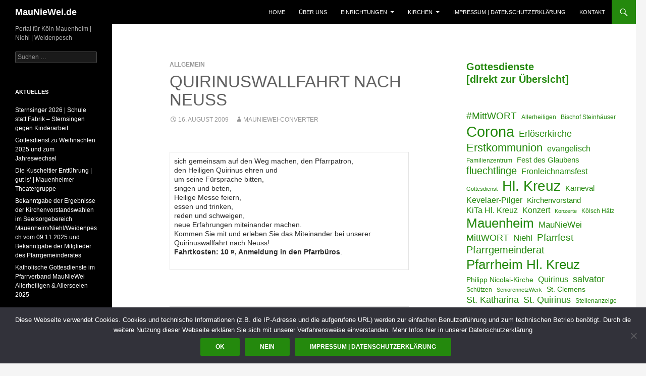

--- FILE ---
content_type: text/html; charset=UTF-8
request_url: https://mauniewei.de/Quirinuswallfahrt_nach_Neuss/
body_size: 14573
content:
<!DOCTYPE html>
<!--[if IE 7]>
<html class="ie ie7" lang="de">
<![endif]-->
<!--[if IE 8]>
<html class="ie ie8" lang="de">
<![endif]-->
<!--[if !(IE 7) & !(IE 8)]><!-->
<html lang="de">
<!--<![endif]-->
<head>
	<meta charset="UTF-8">
	<meta name="viewport" content="width=device-width">
	<title>Quirinuswallfahrt nach Neuss | MauNieWei.de</title>
	<link rel="profile" href="http://gmpg.org/xfn/11">
	<link rel="pingback" href="https://mauniewei.de/xmlrpc.php">
	<!--[if lt IE 9]>
	<script src="https://mauniewei.de/wp-content/themes/MauNieWei2014/js/html5.js"></script>
	<![endif]-->
	<meta name='robots' content='max-image-preview:large' />
<link rel='dns-prefetch' href='//www.google.com' />
<link rel='dns-prefetch' href='//ajax.googleapis.com' />
<link rel="alternate" type="application/rss+xml" title="MauNieWei.de &raquo; Feed" href="https://mauniewei.de/feed/" />
<link rel="alternate" type="application/rss+xml" title="MauNieWei.de &raquo; Kommentar-Feed" href="https://mauniewei.de/comments/feed/" />
<link rel="alternate" title="oEmbed (JSON)" type="application/json+oembed" href="https://mauniewei.de/wp-json/oembed/1.0/embed?url=https%3A%2F%2Fmauniewei.de%2FQuirinuswallfahrt_nach_Neuss%2F" />
<link rel="alternate" title="oEmbed (XML)" type="text/xml+oembed" href="https://mauniewei.de/wp-json/oembed/1.0/embed?url=https%3A%2F%2Fmauniewei.de%2FQuirinuswallfahrt_nach_Neuss%2F&#038;format=xml" />
<style id='wp-img-auto-sizes-contain-inline-css' type='text/css'>
img:is([sizes=auto i],[sizes^="auto," i]){contain-intrinsic-size:3000px 1500px}
/*# sourceURL=wp-img-auto-sizes-contain-inline-css */
</style>
<style id='wp-emoji-styles-inline-css' type='text/css'>

	img.wp-smiley, img.emoji {
		display: inline !important;
		border: none !important;
		box-shadow: none !important;
		height: 1em !important;
		width: 1em !important;
		margin: 0 0.07em !important;
		vertical-align: -0.1em !important;
		background: none !important;
		padding: 0 !important;
	}
/*# sourceURL=wp-emoji-styles-inline-css */
</style>
<style id='wp-block-library-inline-css' type='text/css'>
:root{--wp-block-synced-color:#7a00df;--wp-block-synced-color--rgb:122,0,223;--wp-bound-block-color:var(--wp-block-synced-color);--wp-editor-canvas-background:#ddd;--wp-admin-theme-color:#007cba;--wp-admin-theme-color--rgb:0,124,186;--wp-admin-theme-color-darker-10:#006ba1;--wp-admin-theme-color-darker-10--rgb:0,107,160.5;--wp-admin-theme-color-darker-20:#005a87;--wp-admin-theme-color-darker-20--rgb:0,90,135;--wp-admin-border-width-focus:2px}@media (min-resolution:192dpi){:root{--wp-admin-border-width-focus:1.5px}}.wp-element-button{cursor:pointer}:root .has-very-light-gray-background-color{background-color:#eee}:root .has-very-dark-gray-background-color{background-color:#313131}:root .has-very-light-gray-color{color:#eee}:root .has-very-dark-gray-color{color:#313131}:root .has-vivid-green-cyan-to-vivid-cyan-blue-gradient-background{background:linear-gradient(135deg,#00d084,#0693e3)}:root .has-purple-crush-gradient-background{background:linear-gradient(135deg,#34e2e4,#4721fb 50%,#ab1dfe)}:root .has-hazy-dawn-gradient-background{background:linear-gradient(135deg,#faaca8,#dad0ec)}:root .has-subdued-olive-gradient-background{background:linear-gradient(135deg,#fafae1,#67a671)}:root .has-atomic-cream-gradient-background{background:linear-gradient(135deg,#fdd79a,#004a59)}:root .has-nightshade-gradient-background{background:linear-gradient(135deg,#330968,#31cdcf)}:root .has-midnight-gradient-background{background:linear-gradient(135deg,#020381,#2874fc)}:root{--wp--preset--font-size--normal:16px;--wp--preset--font-size--huge:42px}.has-regular-font-size{font-size:1em}.has-larger-font-size{font-size:2.625em}.has-normal-font-size{font-size:var(--wp--preset--font-size--normal)}.has-huge-font-size{font-size:var(--wp--preset--font-size--huge)}.has-text-align-center{text-align:center}.has-text-align-left{text-align:left}.has-text-align-right{text-align:right}.has-fit-text{white-space:nowrap!important}#end-resizable-editor-section{display:none}.aligncenter{clear:both}.items-justified-left{justify-content:flex-start}.items-justified-center{justify-content:center}.items-justified-right{justify-content:flex-end}.items-justified-space-between{justify-content:space-between}.screen-reader-text{border:0;clip-path:inset(50%);height:1px;margin:-1px;overflow:hidden;padding:0;position:absolute;width:1px;word-wrap:normal!important}.screen-reader-text:focus{background-color:#ddd;clip-path:none;color:#444;display:block;font-size:1em;height:auto;left:5px;line-height:normal;padding:15px 23px 14px;text-decoration:none;top:5px;width:auto;z-index:100000}html :where(.has-border-color){border-style:solid}html :where([style*=border-top-color]){border-top-style:solid}html :where([style*=border-right-color]){border-right-style:solid}html :where([style*=border-bottom-color]){border-bottom-style:solid}html :where([style*=border-left-color]){border-left-style:solid}html :where([style*=border-width]){border-style:solid}html :where([style*=border-top-width]){border-top-style:solid}html :where([style*=border-right-width]){border-right-style:solid}html :where([style*=border-bottom-width]){border-bottom-style:solid}html :where([style*=border-left-width]){border-left-style:solid}html :where(img[class*=wp-image-]){height:auto;max-width:100%}:where(figure){margin:0 0 1em}html :where(.is-position-sticky){--wp-admin--admin-bar--position-offset:var(--wp-admin--admin-bar--height,0px)}@media screen and (max-width:600px){html :where(.is-position-sticky){--wp-admin--admin-bar--position-offset:0px}}

/*# sourceURL=wp-block-library-inline-css */
</style><style id='wp-block-rss-inline-css' type='text/css'>
ul.wp-block-rss.alignleft{margin-right:2em}ul.wp-block-rss.alignright{margin-left:2em}ul.wp-block-rss.is-grid{display:flex;flex-wrap:wrap;padding:0}ul.wp-block-rss.is-grid li{margin:0 1em 1em 0;width:100%}@media (min-width:600px){ul.wp-block-rss.columns-2 li{width:calc(50% - 1em)}ul.wp-block-rss.columns-3 li{width:calc(33.33333% - 1em)}ul.wp-block-rss.columns-4 li{width:calc(25% - 1em)}ul.wp-block-rss.columns-5 li{width:calc(20% - 1em)}ul.wp-block-rss.columns-6 li{width:calc(16.66667% - 1em)}}.wp-block-rss__item-author,.wp-block-rss__item-publish-date{display:block;font-size:.8125em}.wp-block-rss{box-sizing:border-box;list-style:none;padding:0}
/*# sourceURL=https://mauniewei.de/wp-includes/blocks/rss/style.min.css */
</style>
<style id='wp-block-tag-cloud-inline-css' type='text/css'>
.wp-block-tag-cloud{box-sizing:border-box}.wp-block-tag-cloud.aligncenter{justify-content:center;text-align:center}.wp-block-tag-cloud a{display:inline-block;margin-right:5px}.wp-block-tag-cloud span{display:inline-block;margin-left:5px;text-decoration:none}:root :where(.wp-block-tag-cloud.is-style-outline){display:flex;flex-wrap:wrap;gap:1ch}:root :where(.wp-block-tag-cloud.is-style-outline a){border:1px solid;font-size:unset!important;margin-right:0;padding:1ch 2ch;text-decoration:none!important}
/*# sourceURL=https://mauniewei.de/wp-includes/blocks/tag-cloud/style.min.css */
</style>
<style id='wp-block-columns-inline-css' type='text/css'>
.wp-block-columns{box-sizing:border-box;display:flex;flex-wrap:wrap!important}@media (min-width:782px){.wp-block-columns{flex-wrap:nowrap!important}}.wp-block-columns{align-items:normal!important}.wp-block-columns.are-vertically-aligned-top{align-items:flex-start}.wp-block-columns.are-vertically-aligned-center{align-items:center}.wp-block-columns.are-vertically-aligned-bottom{align-items:flex-end}@media (max-width:781px){.wp-block-columns:not(.is-not-stacked-on-mobile)>.wp-block-column{flex-basis:100%!important}}@media (min-width:782px){.wp-block-columns:not(.is-not-stacked-on-mobile)>.wp-block-column{flex-basis:0;flex-grow:1}.wp-block-columns:not(.is-not-stacked-on-mobile)>.wp-block-column[style*=flex-basis]{flex-grow:0}}.wp-block-columns.is-not-stacked-on-mobile{flex-wrap:nowrap!important}.wp-block-columns.is-not-stacked-on-mobile>.wp-block-column{flex-basis:0;flex-grow:1}.wp-block-columns.is-not-stacked-on-mobile>.wp-block-column[style*=flex-basis]{flex-grow:0}:where(.wp-block-columns){margin-bottom:1.75em}:where(.wp-block-columns.has-background){padding:1.25em 2.375em}.wp-block-column{flex-grow:1;min-width:0;overflow-wrap:break-word;word-break:break-word}.wp-block-column.is-vertically-aligned-top{align-self:flex-start}.wp-block-column.is-vertically-aligned-center{align-self:center}.wp-block-column.is-vertically-aligned-bottom{align-self:flex-end}.wp-block-column.is-vertically-aligned-stretch{align-self:stretch}.wp-block-column.is-vertically-aligned-bottom,.wp-block-column.is-vertically-aligned-center,.wp-block-column.is-vertically-aligned-top{width:100%}
/*# sourceURL=https://mauniewei.de/wp-includes/blocks/columns/style.min.css */
</style>
<style id='wp-block-paragraph-inline-css' type='text/css'>
.is-small-text{font-size:.875em}.is-regular-text{font-size:1em}.is-large-text{font-size:2.25em}.is-larger-text{font-size:3em}.has-drop-cap:not(:focus):first-letter{float:left;font-size:8.4em;font-style:normal;font-weight:100;line-height:.68;margin:.05em .1em 0 0;text-transform:uppercase}body.rtl .has-drop-cap:not(:focus):first-letter{float:none;margin-left:.1em}p.has-drop-cap.has-background{overflow:hidden}:root :where(p.has-background){padding:1.25em 2.375em}:where(p.has-text-color:not(.has-link-color)) a{color:inherit}p.has-text-align-left[style*="writing-mode:vertical-lr"],p.has-text-align-right[style*="writing-mode:vertical-rl"]{rotate:180deg}
/*# sourceURL=https://mauniewei.de/wp-includes/blocks/paragraph/style.min.css */
</style>
<style id='global-styles-inline-css' type='text/css'>
:root{--wp--preset--aspect-ratio--square: 1;--wp--preset--aspect-ratio--4-3: 4/3;--wp--preset--aspect-ratio--3-4: 3/4;--wp--preset--aspect-ratio--3-2: 3/2;--wp--preset--aspect-ratio--2-3: 2/3;--wp--preset--aspect-ratio--16-9: 16/9;--wp--preset--aspect-ratio--9-16: 9/16;--wp--preset--color--black: #000000;--wp--preset--color--cyan-bluish-gray: #abb8c3;--wp--preset--color--white: #ffffff;--wp--preset--color--pale-pink: #f78da7;--wp--preset--color--vivid-red: #cf2e2e;--wp--preset--color--luminous-vivid-orange: #ff6900;--wp--preset--color--luminous-vivid-amber: #fcb900;--wp--preset--color--light-green-cyan: #7bdcb5;--wp--preset--color--vivid-green-cyan: #00d084;--wp--preset--color--pale-cyan-blue: #8ed1fc;--wp--preset--color--vivid-cyan-blue: #0693e3;--wp--preset--color--vivid-purple: #9b51e0;--wp--preset--gradient--vivid-cyan-blue-to-vivid-purple: linear-gradient(135deg,rgb(6,147,227) 0%,rgb(155,81,224) 100%);--wp--preset--gradient--light-green-cyan-to-vivid-green-cyan: linear-gradient(135deg,rgb(122,220,180) 0%,rgb(0,208,130) 100%);--wp--preset--gradient--luminous-vivid-amber-to-luminous-vivid-orange: linear-gradient(135deg,rgb(252,185,0) 0%,rgb(255,105,0) 100%);--wp--preset--gradient--luminous-vivid-orange-to-vivid-red: linear-gradient(135deg,rgb(255,105,0) 0%,rgb(207,46,46) 100%);--wp--preset--gradient--very-light-gray-to-cyan-bluish-gray: linear-gradient(135deg,rgb(238,238,238) 0%,rgb(169,184,195) 100%);--wp--preset--gradient--cool-to-warm-spectrum: linear-gradient(135deg,rgb(74,234,220) 0%,rgb(151,120,209) 20%,rgb(207,42,186) 40%,rgb(238,44,130) 60%,rgb(251,105,98) 80%,rgb(254,248,76) 100%);--wp--preset--gradient--blush-light-purple: linear-gradient(135deg,rgb(255,206,236) 0%,rgb(152,150,240) 100%);--wp--preset--gradient--blush-bordeaux: linear-gradient(135deg,rgb(254,205,165) 0%,rgb(254,45,45) 50%,rgb(107,0,62) 100%);--wp--preset--gradient--luminous-dusk: linear-gradient(135deg,rgb(255,203,112) 0%,rgb(199,81,192) 50%,rgb(65,88,208) 100%);--wp--preset--gradient--pale-ocean: linear-gradient(135deg,rgb(255,245,203) 0%,rgb(182,227,212) 50%,rgb(51,167,181) 100%);--wp--preset--gradient--electric-grass: linear-gradient(135deg,rgb(202,248,128) 0%,rgb(113,206,126) 100%);--wp--preset--gradient--midnight: linear-gradient(135deg,rgb(2,3,129) 0%,rgb(40,116,252) 100%);--wp--preset--font-size--small: 13px;--wp--preset--font-size--medium: 20px;--wp--preset--font-size--large: 36px;--wp--preset--font-size--x-large: 42px;--wp--preset--spacing--20: 0.44rem;--wp--preset--spacing--30: 0.67rem;--wp--preset--spacing--40: 1rem;--wp--preset--spacing--50: 1.5rem;--wp--preset--spacing--60: 2.25rem;--wp--preset--spacing--70: 3.38rem;--wp--preset--spacing--80: 5.06rem;--wp--preset--shadow--natural: 6px 6px 9px rgba(0, 0, 0, 0.2);--wp--preset--shadow--deep: 12px 12px 50px rgba(0, 0, 0, 0.4);--wp--preset--shadow--sharp: 6px 6px 0px rgba(0, 0, 0, 0.2);--wp--preset--shadow--outlined: 6px 6px 0px -3px rgb(255, 255, 255), 6px 6px rgb(0, 0, 0);--wp--preset--shadow--crisp: 6px 6px 0px rgb(0, 0, 0);}:where(.is-layout-flex){gap: 0.5em;}:where(.is-layout-grid){gap: 0.5em;}body .is-layout-flex{display: flex;}.is-layout-flex{flex-wrap: wrap;align-items: center;}.is-layout-flex > :is(*, div){margin: 0;}body .is-layout-grid{display: grid;}.is-layout-grid > :is(*, div){margin: 0;}:where(.wp-block-columns.is-layout-flex){gap: 2em;}:where(.wp-block-columns.is-layout-grid){gap: 2em;}:where(.wp-block-post-template.is-layout-flex){gap: 1.25em;}:where(.wp-block-post-template.is-layout-grid){gap: 1.25em;}.has-black-color{color: var(--wp--preset--color--black) !important;}.has-cyan-bluish-gray-color{color: var(--wp--preset--color--cyan-bluish-gray) !important;}.has-white-color{color: var(--wp--preset--color--white) !important;}.has-pale-pink-color{color: var(--wp--preset--color--pale-pink) !important;}.has-vivid-red-color{color: var(--wp--preset--color--vivid-red) !important;}.has-luminous-vivid-orange-color{color: var(--wp--preset--color--luminous-vivid-orange) !important;}.has-luminous-vivid-amber-color{color: var(--wp--preset--color--luminous-vivid-amber) !important;}.has-light-green-cyan-color{color: var(--wp--preset--color--light-green-cyan) !important;}.has-vivid-green-cyan-color{color: var(--wp--preset--color--vivid-green-cyan) !important;}.has-pale-cyan-blue-color{color: var(--wp--preset--color--pale-cyan-blue) !important;}.has-vivid-cyan-blue-color{color: var(--wp--preset--color--vivid-cyan-blue) !important;}.has-vivid-purple-color{color: var(--wp--preset--color--vivid-purple) !important;}.has-black-background-color{background-color: var(--wp--preset--color--black) !important;}.has-cyan-bluish-gray-background-color{background-color: var(--wp--preset--color--cyan-bluish-gray) !important;}.has-white-background-color{background-color: var(--wp--preset--color--white) !important;}.has-pale-pink-background-color{background-color: var(--wp--preset--color--pale-pink) !important;}.has-vivid-red-background-color{background-color: var(--wp--preset--color--vivid-red) !important;}.has-luminous-vivid-orange-background-color{background-color: var(--wp--preset--color--luminous-vivid-orange) !important;}.has-luminous-vivid-amber-background-color{background-color: var(--wp--preset--color--luminous-vivid-amber) !important;}.has-light-green-cyan-background-color{background-color: var(--wp--preset--color--light-green-cyan) !important;}.has-vivid-green-cyan-background-color{background-color: var(--wp--preset--color--vivid-green-cyan) !important;}.has-pale-cyan-blue-background-color{background-color: var(--wp--preset--color--pale-cyan-blue) !important;}.has-vivid-cyan-blue-background-color{background-color: var(--wp--preset--color--vivid-cyan-blue) !important;}.has-vivid-purple-background-color{background-color: var(--wp--preset--color--vivid-purple) !important;}.has-black-border-color{border-color: var(--wp--preset--color--black) !important;}.has-cyan-bluish-gray-border-color{border-color: var(--wp--preset--color--cyan-bluish-gray) !important;}.has-white-border-color{border-color: var(--wp--preset--color--white) !important;}.has-pale-pink-border-color{border-color: var(--wp--preset--color--pale-pink) !important;}.has-vivid-red-border-color{border-color: var(--wp--preset--color--vivid-red) !important;}.has-luminous-vivid-orange-border-color{border-color: var(--wp--preset--color--luminous-vivid-orange) !important;}.has-luminous-vivid-amber-border-color{border-color: var(--wp--preset--color--luminous-vivid-amber) !important;}.has-light-green-cyan-border-color{border-color: var(--wp--preset--color--light-green-cyan) !important;}.has-vivid-green-cyan-border-color{border-color: var(--wp--preset--color--vivid-green-cyan) !important;}.has-pale-cyan-blue-border-color{border-color: var(--wp--preset--color--pale-cyan-blue) !important;}.has-vivid-cyan-blue-border-color{border-color: var(--wp--preset--color--vivid-cyan-blue) !important;}.has-vivid-purple-border-color{border-color: var(--wp--preset--color--vivid-purple) !important;}.has-vivid-cyan-blue-to-vivid-purple-gradient-background{background: var(--wp--preset--gradient--vivid-cyan-blue-to-vivid-purple) !important;}.has-light-green-cyan-to-vivid-green-cyan-gradient-background{background: var(--wp--preset--gradient--light-green-cyan-to-vivid-green-cyan) !important;}.has-luminous-vivid-amber-to-luminous-vivid-orange-gradient-background{background: var(--wp--preset--gradient--luminous-vivid-amber-to-luminous-vivid-orange) !important;}.has-luminous-vivid-orange-to-vivid-red-gradient-background{background: var(--wp--preset--gradient--luminous-vivid-orange-to-vivid-red) !important;}.has-very-light-gray-to-cyan-bluish-gray-gradient-background{background: var(--wp--preset--gradient--very-light-gray-to-cyan-bluish-gray) !important;}.has-cool-to-warm-spectrum-gradient-background{background: var(--wp--preset--gradient--cool-to-warm-spectrum) !important;}.has-blush-light-purple-gradient-background{background: var(--wp--preset--gradient--blush-light-purple) !important;}.has-blush-bordeaux-gradient-background{background: var(--wp--preset--gradient--blush-bordeaux) !important;}.has-luminous-dusk-gradient-background{background: var(--wp--preset--gradient--luminous-dusk) !important;}.has-pale-ocean-gradient-background{background: var(--wp--preset--gradient--pale-ocean) !important;}.has-electric-grass-gradient-background{background: var(--wp--preset--gradient--electric-grass) !important;}.has-midnight-gradient-background{background: var(--wp--preset--gradient--midnight) !important;}.has-small-font-size{font-size: var(--wp--preset--font-size--small) !important;}.has-medium-font-size{font-size: var(--wp--preset--font-size--medium) !important;}.has-large-font-size{font-size: var(--wp--preset--font-size--large) !important;}.has-x-large-font-size{font-size: var(--wp--preset--font-size--x-large) !important;}
:where(.wp-block-columns.is-layout-flex){gap: 2em;}:where(.wp-block-columns.is-layout-grid){gap: 2em;}
/*# sourceURL=global-styles-inline-css */
</style>
<style id='core-block-supports-inline-css' type='text/css'>
.wp-container-core-columns-is-layout-9d6595d7{flex-wrap:nowrap;}
/*# sourceURL=core-block-supports-inline-css */
</style>

<style id='classic-theme-styles-inline-css' type='text/css'>
/*! This file is auto-generated */
.wp-block-button__link{color:#fff;background-color:#32373c;border-radius:9999px;box-shadow:none;text-decoration:none;padding:calc(.667em + 2px) calc(1.333em + 2px);font-size:1.125em}.wp-block-file__button{background:#32373c;color:#fff;text-decoration:none}
/*# sourceURL=/wp-includes/css/classic-themes.min.css */
</style>
<link rel='stylesheet' id='clink-main-css' href='https://mauniewei.de/wp-content/plugins/clink/assets/css/clink-style.css' type='text/css' media='all' />
<link rel='stylesheet' id='cookie-notice-front-css' href='https://mauniewei.de/wp-content/plugins/cookie-notice/css/front.min.css?ver=2.5.11' type='text/css' media='all' />
<link rel='stylesheet' id='ccf-jquery-ui-css' href='//ajax.googleapis.com/ajax/libs/jqueryui/1.8.2/themes/smoothness/jquery-ui.css?ver=6.9' type='text/css' media='all' />
<link rel='stylesheet' id='ccf-form-css' href='https://mauniewei.de/wp-content/plugins/custom-contact-forms/assets/build/css/form.min.css?ver=7.8.5' type='text/css' media='all' />
<link rel='stylesheet' id='osm-map-css-css' href='https://mauniewei.de/wp-content/plugins/osm/css/osm_map.css?ver=6.9' type='text/css' media='all' />
<link rel='stylesheet' id='osm-ol3-css-css' href='https://mauniewei.de/wp-content/plugins/osm/js/OL/7.1.0/ol.css?ver=6.9' type='text/css' media='all' />
<link rel='stylesheet' id='osm-ol3-ext-css-css' href='https://mauniewei.de/wp-content/plugins/osm/css/osm_map_v3.css?ver=6.9' type='text/css' media='all' />
<link rel='stylesheet' id='genericons-css' href='https://mauniewei.de/wp-content/themes/MauNieWei2014/genericons/genericons.css?ver=3.0.3' type='text/css' media='all' />
<link rel='stylesheet' id='twentyfourteen-style-css' href='https://mauniewei.de/wp-content/themes/MauNieWei2014/style.css?ver=6.9' type='text/css' media='all' />
<script type="text/javascript" src="https://mauniewei.de/wp-includes/js/jquery/jquery.min.js?ver=3.7.1" id="jquery-core-js"></script>
<script type="text/javascript" src="https://mauniewei.de/wp-includes/js/jquery/jquery-migrate.min.js?ver=3.4.1" id="jquery-migrate-js"></script>
<script type="text/javascript" src="https://mauniewei.de/wp-includes/js/jquery/ui/core.min.js?ver=1.13.3" id="jquery-ui-core-js"></script>
<script type="text/javascript" src="https://mauniewei.de/wp-includes/js/jquery/ui/datepicker.min.js?ver=1.13.3" id="jquery-ui-datepicker-js"></script>
<script type="text/javascript" id="jquery-ui-datepicker-js-after">
/* <![CDATA[ */
jQuery(function(jQuery){jQuery.datepicker.setDefaults({"closeText":"Schlie\u00dfen","currentText":"Heute","monthNames":["Januar","Februar","M\u00e4rz","April","Mai","Juni","Juli","August","September","Oktober","November","Dezember"],"monthNamesShort":["Jan.","Feb.","M\u00e4rz","Apr.","Mai","Juni","Juli","Aug.","Sep.","Okt.","Nov.","Dez."],"nextText":"Weiter","prevText":"Zur\u00fcck","dayNames":["Sonntag","Montag","Dienstag","Mittwoch","Donnerstag","Freitag","Samstag"],"dayNamesShort":["So.","Mo.","Di.","Mi.","Do.","Fr.","Sa."],"dayNamesMin":["S","M","D","M","D","F","S"],"dateFormat":"d. MM yy","firstDay":1,"isRTL":false});});
//# sourceURL=jquery-ui-datepicker-js-after
/* ]]> */
</script>
<script type="text/javascript" src="https://mauniewei.de/wp-includes/js/underscore.min.js?ver=1.13.7" id="underscore-js"></script>
<script type="text/javascript" id="ccf-form-js-extra">
/* <![CDATA[ */
var ccfSettings = {"ajaxurl":"https://mauniewei.de/wp-admin/admin-ajax.php","required":"Dies ist ein Pflichfeld.","date_required":"Datum ist ein Pflichtfeld.","hour_required":"Uhrzeit ist ein Pflichtfeld.","minute_required":"Minuten sind ein Pflichtfeld.","am-pm_required":"AM/PM ist ein Pflichtfeld.","match":"E-Mailadressen gleichen sich nicht.","email":"Dies ist keine g\u00fcltige E-Mailadresse.","recaptcha":"Deine CAPTCHA Eingabe war leider nicht korrekt.","recaptcha_theme":"light","phone":"Dies ist keine valide Telefonnummer.","digits":"This phone number is not 10 digits","hour":"Dies ist keine valide Stundenangabe.","date":"Das Datum ist nicht valide.","minute":"Dies ist keine valide Minutenangabe.","fileExtension":"Dies ist keine erlaubte Dateiendung.","fileSize":"Die Datei ist gr\u00f6\u00dfer als","unknown":"Ein unbekannter Fehler ist unbekannterweise aufgetreten.","website":"Ung\u00fcltige URL."};
//# sourceURL=ccf-form-js-extra
/* ]]> */
</script>
<script type="text/javascript" src="https://mauniewei.de/wp-content/plugins/custom-contact-forms/assets/build/js/form.min.js?ver=7.8.5" id="ccf-form-js"></script>
<script type="text/javascript" src="https://mauniewei.de/wp-content/plugins/osm/js/OL/2.13.1/OpenLayers.js?ver=6.9" id="osm-ol-library-js"></script>
<script type="text/javascript" src="https://mauniewei.de/wp-content/plugins/osm/js/OSM/openlayers/OpenStreetMap.js?ver=6.9" id="osm-osm-library-js"></script>
<script type="text/javascript" src="https://mauniewei.de/wp-content/plugins/osm/js/OSeaM/harbours.js?ver=6.9" id="osm-harbours-library-js"></script>
<script type="text/javascript" src="https://mauniewei.de/wp-content/plugins/osm/js/OSeaM/map_utils.js?ver=6.9" id="osm-map-utils-library-js"></script>
<script type="text/javascript" src="https://mauniewei.de/wp-content/plugins/osm/js/OSeaM/utilities.js?ver=6.9" id="osm-utilities-library-js"></script>
<script type="text/javascript" src="https://mauniewei.de/wp-content/plugins/osm/js/osm-plugin-lib.js?ver=6.9" id="OsmScript-js"></script>
<script type="text/javascript" src="https://mauniewei.de/wp-content/plugins/osm/js/polyfill/v2/polyfill.min.js?features=requestAnimationFrame%2CElement.prototype.classList%2CURL&amp;ver=6.9" id="osm-polyfill-js"></script>
<script type="text/javascript" src="https://mauniewei.de/wp-content/plugins/osm/js/OL/7.1.0/ol.js?ver=6.9" id="osm-ol3-library-js"></script>
<script type="text/javascript" src="https://mauniewei.de/wp-content/plugins/osm/js/osm-v3-plugin-lib.js?ver=6.9" id="osm-ol3-ext-library-js"></script>
<script type="text/javascript" src="https://mauniewei.de/wp-content/plugins/osm/js/osm-metabox-events.js?ver=6.9" id="osm-ol3-metabox-events-js"></script>
<script type="text/javascript" src="https://mauniewei.de/wp-content/plugins/osm/js/osm-startup-lib.js?ver=6.9" id="osm-map-startup-js"></script>
<link rel="https://api.w.org/" href="https://mauniewei.de/wp-json/" /><link rel="alternate" title="JSON" type="application/json" href="https://mauniewei.de/wp-json/wp/v2/posts/1591" /><link rel="EditURI" type="application/rsd+xml" title="RSD" href="https://mauniewei.de/xmlrpc.php?rsd" />
<link rel="canonical" href="https://mauniewei.de/Quirinuswallfahrt_nach_Neuss/" />
<link rel='shortlink' href='https://mauniewei.de/?p=1591' />
<script type="text/javascript"> 

/**  all layers have to be in this global array - in further process each map will have something like vectorM[map_ol3js_n][layer_n] */
var vectorM = [[]];


/** put translations from PHP/mo to JavaScript */
var translations = [];

/** global GET-Parameters */
var HTTP_GET_VARS = [];

</script><!-- OSM plugin V6.1.9: did not add geo meta tags. --> 
<!-- PanoPress [1.3] -->
<script type="text/javascript">
pp_oppp=false;
pb_options={"fullscreen":true,"fade":true,"animate":true,"style":"light","shadow":true,"PB_SETTINGS_BG_OPACITY":0.59999999999999997779553950749686919152736663818359375,"galleries":false,"resize":1};
</script>
<script type="text/javascript"  src="https://mauniewei.de/wp-content/plugins/panopress/js/panopress.js?v=1.3"></script>
<link rel="stylesheet" type="text/css" media="all" href="https://mauniewei.de/wp-content/plugins/panopress/css/panopress.css?v=1.3" />	
<!-- /PanoPress -->
<script type="text/javascript" src="https://mauniewei.de/wp-content/plugins/si-captcha-for-wordpress/captcha/si_captcha.js?ver=1768691067"></script>
<!-- begin SI CAPTCHA Anti-Spam - login/register form style -->
<style type="text/css">
.si_captcha_small { width:175px; height:45px; padding-top:10px; padding-bottom:10px; }
.si_captcha_large { width:250px; height:60px; padding-top:10px; padding-bottom:10px; }
img#si_image_com { border-style:none; margin:0; padding-right:5px; float:left; }
img#si_image_reg { border-style:none; margin:0; padding-right:5px; float:left; }
img#si_image_log { border-style:none; margin:0; padding-right:5px; float:left; }
img#si_image_side_login { border-style:none; margin:0; padding-right:5px; float:left; }
img#si_image_checkout { border-style:none; margin:0; padding-right:5px; float:left; }
img#si_image_jetpack { border-style:none; margin:0; padding-right:5px; float:left; }
img#si_image_bbpress_topic { border-style:none; margin:0; padding-right:5px; float:left; }
.si_captcha_refresh { border-style:none; margin:0; vertical-align:bottom; }
div#si_captcha_input { display:block; padding-top:15px; padding-bottom:5px; }
label#si_captcha_code_label { margin:0; }
input#si_captcha_code_input { width:65px; }
p#si_captcha_code_p { clear: left; padding-top:10px; }
.si-captcha-jetpack-error { color:#DC3232; }
</style>
<!-- end SI CAPTCHA Anti-Spam - login/register form style -->
			<script type="text/javascript">
			/* <![CDATA[ */
				var isc_front_data =
				{
					caption_position : 'bottom-right',
				}
			/* ]]> */
			</script>
			<style>
				.isc-source { position: relative; display: inline-block; line-height: initial; }
                .wp-block-cover .isc-source { position: static; }
								span.isc-source-text a { display: inline; color: #fff; }
			</style>
			<link rel="amphtml" href="https://mauniewei.de/Quirinuswallfahrt_nach_Neuss/amp/"></head>

<body class="wp-singular post-template-default single single-post postid-1591 single-format-standard wp-theme-MauNieWei2014 cookies-not-set group-blog masthead-fixed footer-widgets singular">
<div id="page" class="hfeed site">
	
	<header id="masthead" class="site-header" role="banner">
		<div class="header-main">
			<h1 class="site-title"><a href="https://mauniewei.de/" rel="home">MauNieWei.de</a></h1>

			<div class="search-toggle">
				<a href="#search-container" class="screen-reader-text" aria-expanded="false" aria-controls="search-container">Search</a>
			</div>

			<nav id="primary-navigation" class="site-navigation primary-navigation" role="navigation">
				<button class="menu-toggle">Primary Menu</button>
				<a class="screen-reader-text skip-link" href="#content">Skip to content</a>
				<div class="menu-zentrale-menueleiste-oben-container"><ul id="primary-menu" class="nav-menu"><li id="menu-item-2553" class="menu-item menu-item-type-custom menu-item-object-custom menu-item-2553"><a href="/">Home</a></li>
<li id="menu-item-2050" class="menu-item menu-item-type-post_type menu-item-object-page menu-item-2050"><a href="https://mauniewei.de/willkommen/">Über uns</a></li>
<li id="menu-item-2045" class="menu-item menu-item-type-taxonomy menu-item-object-category menu-item-has-children menu-item-2045"><a href="https://mauniewei.de/thema/einrichtungen/">Einrichtungen</a>
<ul class="sub-menu">
	<li id="menu-item-2042" class="menu-item menu-item-type-post_type menu-item-object-page menu-item-2042"><a href="https://mauniewei.de/evangelische-gemeindebueros/">Evangelische Gemeindebüros | Öffnungszeiten</a></li>
	<li id="menu-item-2043" class="menu-item menu-item-type-post_type menu-item-object-page menu-item-2043"><a href="https://mauniewei.de/katholische-pfarrbueros/">Katholische Pfarrbüros | Öffnungszeiten</a></li>
	<li id="menu-item-2076" class="menu-item menu-item-type-custom menu-item-object-custom menu-item-2076"><a href="http://Pfarrheim-HK.MauNieWei.de/">Pfarrheim Hl. Kreuz</a></li>
	<li id="menu-item-2113" class="menu-item menu-item-type-post_type menu-item-object-page menu-item-2113"><a href="https://mauniewei.de/elisabethkorb-mauniewei-oekumenische-lebensmittelausgabe/">Elisabethkorb MauNieWei | ökumenische Lebensmittelausgabe</a></li>
	<li id="menu-item-3527" class="menu-item menu-item-type-post_type menu-item-object-clink menu-item-3527"><a href="https://mauniewei.de/jumpto/kjg-katha-kreuz/">KJG Katha-Kreuz</a></li>
</ul>
</li>
<li id="menu-item-2062" class="menu-item menu-item-type-post_type menu-item-object-page menu-item-has-children menu-item-2062"><a href="https://mauniewei.de/orte-in-mauniewei/">Kirchen</a>
<ul class="sub-menu">
	<li id="menu-item-3030" class="menu-item menu-item-type-post_type menu-item-object-clink menu-item-3030"><a href="https://mauniewei.de/jumpto/gottesdienste-in-mauniewei-uebersicht/">Gottesdienste in MauNieWei | Übersicht</a></li>
	<li id="menu-item-2315" class="menu-item menu-item-type-post_type menu-item-object-page menu-item-2315"><a href="https://mauniewei.de/alt-st-katharina-niehler/">Alt St. Katharina | Niehler Dömchen | Katholische Kirche</a></li>
	<li id="menu-item-2063" class="menu-item menu-item-type-post_type menu-item-object-page menu-item-2063"><a href="https://mauniewei.de/orte-in-mauniewei/erloeserkirche/">Erlöserkirche | Evangelische Kirche</a></li>
	<li id="menu-item-2317" class="menu-item menu-item-type-post_type menu-item-object-page menu-item-2317"><a href="https://mauniewei.de/hl-kreuz-katholische-kirche/">Hl. Kreuz | Katholische Kirche</a></li>
	<li id="menu-item-2316" class="menu-item menu-item-type-post_type menu-item-object-page menu-item-2316"><a href="https://mauniewei.de/philipp-nicolai-kirche/">Philipp-Nicolai-Kirche | Evangelische Kirche</a></li>
	<li id="menu-item-2167" class="menu-item menu-item-type-post_type menu-item-object-page menu-item-2167"><a href="https://mauniewei.de/salvator/">Salvator | Katholische Kirche</a></li>
	<li id="menu-item-2324" class="menu-item menu-item-type-post_type menu-item-object-page menu-item-2324"><a href="https://mauniewei.de/st-clemens/">St. Clemens | Katholische Kirche</a></li>
	<li id="menu-item-2321" class="menu-item menu-item-type-post_type menu-item-object-page menu-item-2321"><a href="https://mauniewei.de/st-katharina/">St. Katharina | Katholische Kirche</a></li>
	<li id="menu-item-2318" class="menu-item menu-item-type-post_type menu-item-object-page menu-item-2318"><a href="https://mauniewei.de/st-quirinus-katholische-kirche/">St. Quirinus | Katholische Kirche</a></li>
</ul>
</li>
<li id="menu-item-2036" class="menu-item menu-item-type-post_type menu-item-object-page menu-item-privacy-policy menu-item-2036"><a rel="privacy-policy" href="https://mauniewei.de/impressum/">Impressum | Datenschutzerklärung</a></li>
<li id="menu-item-2035" class="menu-item menu-item-type-post_type menu-item-object-page menu-item-2035"><a href="https://mauniewei.de/kontakt/">Kontakt</a></li>
</ul></div>			</nav>
		</div>

		<div id="search-container" class="search-box-wrapper hide">
			<div class="search-box">
				<form role="search" method="get" class="search-form" action="https://mauniewei.de/">
				<label>
					<span class="screen-reader-text">Suche nach:</span>
					<input type="search" class="search-field" placeholder="Suchen …" value="" name="s" />
				</label>
				<input type="submit" class="search-submit" value="Suchen" />
			</form>			</div>
		</div>
	</header><!-- #masthead -->

	<div id="main" class="site-main">

	<div id="primary" class="content-area">
		<div id="content" class="site-content" role="main">
			
<article id="post-1591" class="post-1591 post type-post status-publish format-standard hentry">
	
	<header class="entry-header">
				<div class="entry-meta">
			<span class="cat-links">Allgemein</span>
		</div>
		<h1 class="entry-title">Quirinuswallfahrt nach Neuss</h1>
		<div class="entry-meta">
			<span class="entry-date"><a href="https://mauniewei.de/Quirinuswallfahrt_nach_Neuss/" rel="bookmark"><time class="entry-date" datetime="2009-08-16T14:17:24+02:00">16. August 2009</time></a></span> <span class="byline"><span class="author vcard"><a class="url fn n" href="https://mauniewei.de/author/mauniewei-converter/" rel="author">MauNieWei-Converter</a></span></span>		</div><!-- .entry-meta -->
	</header><!-- .entry-header -->

		<div class="entry-content">
		<p><TABLE border=0 cellSpacing=0 cellPadding=0><TBODY><TR><TD vAlign=top width=614>sich gemeinsam auf den Weg machen, den Pfarrpatron, <BR>den Heiligen Quirinus ehren und <BR>um seine Fürsprache bitten, <BR>singen und beten, <BR>Heilige Messe feiern, <BR>essen und trinken, <BR>reden und schweigen, <BR>neue Erfahrungen miteinander machen. <BR>Kommen Sie mit und erleben Sie das Miteinander bei unserer Quirinuswallfahrt nach Neuss! <BR><STRONG>Fahrtkosten: 10 ¤, Anmeldung in den Pfarrbüros</STRONG>.<BR><BR></TD></TR></TBODY></TABLE></p>
	</div><!-- .entry-content -->
	
	</article><!-- #post-## -->
	<nav class="navigation post-navigation" role="navigation">
		<h1 class="screen-reader-text">Post navigation</h1>
		<div class="nav-links">
			<a href="https://mauniewei.de/___den_Himmel,_gespannt_wie_ein_Zelt/" rel="prev"><span class="meta-nav">Previous Post</span>&#8230;den Himmel, gespannt wie ein Zelt</a><a href="https://mauniewei.de/Vorbereitung_zur_Firmung_startet/" rel="next"><span class="meta-nav">Next Post</span>Vorbereitung zur Firmung startet</a>		</div><!-- .nav-links -->
	</nav><!-- .navigation -->
			</div><!-- #content -->
	</div><!-- #primary -->

<div id="content-sidebar" class="content-sidebar widget-area" role="complementary">
	<aside id="block-118" class="widget widget_block widget_text">
<p class="has-medium-font-size"><a href="https://mauniewei.de/gottesdienste/" data-type="URL" data-id="https://mauniewei.de/gottesdienste/"><strong>Gottesdienste </strong></a><br><a href="https://mauniewei.de/gottesdienste/" data-type="URL" data-id="https://mauniewei.de/gottesdienste/"><strong>[direkt zur Übersicht]</strong></a></p>
</aside><aside id="block-119" class="widget widget_block widget_tag_cloud"><p class="wp-block-tag-cloud"><a href="https://mauniewei.de/tag/mittwort-2/" class="tag-cloud-link tag-link-222 tag-link-position-1" style="font-size: 14.2432432432pt;" aria-label="#MittWORT (12 Einträge)">#MittWORT</a>
<a href="https://mauniewei.de/tag/allerheiligen/" class="tag-cloud-link tag-link-105 tag-link-position-2" style="font-size: 9.32432432432pt;" aria-label="Allerheiligen (6 Einträge)">Allerheiligen</a>
<a href="https://mauniewei.de/tag/bischof-steinhaeuser/" class="tag-cloud-link tag-link-262 tag-link-position-3" style="font-size: 9.32432432432pt;" aria-label="Bischof Steinhäuser (6 Einträge)">Bischof Steinhäuser</a>
<a href="https://mauniewei.de/tag/corona/" class="tag-cloud-link tag-link-195 tag-link-position-4" style="font-size: 22pt;" aria-label="Corona (32 Einträge)">Corona</a>
<a href="https://mauniewei.de/tag/erloeserkirche/" class="tag-cloud-link tag-link-51 tag-link-position-5" style="font-size: 13.6756756757pt;" aria-label="Erlöserkirche (11 Einträge)">Erlöserkirche</a>
<a href="https://mauniewei.de/tag/erstkommunion/" class="tag-cloud-link tag-link-101 tag-link-position-6" style="font-size: 16.5135135135pt;" aria-label="Erstkommunion (16 Einträge)">Erstkommunion</a>
<a href="https://mauniewei.de/tag/evangelisch/" class="tag-cloud-link tag-link-16 tag-link-position-7" style="font-size: 12.1621621622pt;" aria-label="evangelisch (9 Einträge)">evangelisch</a>
<a href="https://mauniewei.de/tag/familienzentrum/" class="tag-cloud-link tag-link-119 tag-link-position-8" style="font-size: 9.32432432432pt;" aria-label="Familienzentrum (6 Einträge)">Familienzentrum</a>
<a href="https://mauniewei.de/tag/fest-des-glaubens/" class="tag-cloud-link tag-link-136 tag-link-position-9" style="font-size: 11.2162162162pt;" aria-label="Fest des Glaubens (8 Einträge)">Fest des Glaubens</a>
<a href="https://mauniewei.de/tag/fluechtlinge/" class="tag-cloud-link tag-link-37 tag-link-position-10" style="font-size: 15pt;" aria-label="fluechtlinge (13 Einträge)">fluechtlinge</a>
<a href="https://mauniewei.de/tag/fronleichnamsfest/" class="tag-cloud-link tag-link-97 tag-link-position-11" style="font-size: 12.1621621622pt;" aria-label="Fronleichnamsfest (9 Einträge)">Fronleichnamsfest</a>
<a href="https://mauniewei.de/tag/gottesdienst/" class="tag-cloud-link tag-link-83 tag-link-position-12" style="font-size: 8pt;" aria-label="Gottesdienst (5 Einträge)">Gottesdienst</a>
<a href="https://mauniewei.de/tag/hl-kreuz/" class="tag-cloud-link tag-link-30 tag-link-position-13" style="font-size: 20.8648648649pt;" aria-label="Hl. Kreuz (28 Einträge)">Hl. Kreuz</a>
<a href="https://mauniewei.de/tag/karneval/" class="tag-cloud-link tag-link-89 tag-link-position-14" style="font-size: 11.2162162162pt;" aria-label="Karneval (8 Einträge)">Karneval</a>
<a href="https://mauniewei.de/tag/kevelaer-pilger/" class="tag-cloud-link tag-link-103 tag-link-position-15" style="font-size: 12.1621621622pt;" aria-label="Kevelaer-Pilger (9 Einträge)">Kevelaer-Pilger</a>
<a href="https://mauniewei.de/tag/kirchenvorstand/" class="tag-cloud-link tag-link-27 tag-link-position-16" style="font-size: 11.2162162162pt;" aria-label="Kirchenvorstand (8 Einträge)">Kirchenvorstand</a>
<a href="https://mauniewei.de/tag/kita-hl-kreuz/" class="tag-cloud-link tag-link-115 tag-link-position-17" style="font-size: 12.1621621622pt;" aria-label="KiTa Hl. Kreuz (9 Einträge)">KiTa Hl. Kreuz</a>
<a href="https://mauniewei.de/tag/konzert/" class="tag-cloud-link tag-link-31 tag-link-position-18" style="font-size: 12.1621621622pt;" aria-label="Konzert (9 Einträge)">Konzert</a>
<a href="https://mauniewei.de/tag/konzerte/" class="tag-cloud-link tag-link-104 tag-link-position-19" style="font-size: 8pt;" aria-label="Konzerte (5 Einträge)">Konzerte</a>
<a href="https://mauniewei.de/tag/koelsch-haetz/" class="tag-cloud-link tag-link-118 tag-link-position-20" style="font-size: 9.32432432432pt;" aria-label="Kölsch Hätz (6 Einträge)">Kölsch Hätz</a>
<a href="https://mauniewei.de/tag/mauenheim/" class="tag-cloud-link tag-link-18 tag-link-position-21" style="font-size: 19.3513513514pt;" aria-label="Mauenheim (23 Einträge)">Mauenheim</a>
<a href="https://mauniewei.de/tag/mauniewei/" class="tag-cloud-link tag-link-6 tag-link-position-22" style="font-size: 12.9189189189pt;" aria-label="MauNieWei (10 Einträge)">MauNieWei</a>
<a href="https://mauniewei.de/tag/mittwort/" class="tag-cloud-link tag-link-209 tag-link-position-23" style="font-size: 13.6756756757pt;" aria-label="MittWORT (11 Einträge)">MittWORT</a>
<a href="https://mauniewei.de/tag/niehl/" class="tag-cloud-link tag-link-44 tag-link-position-24" style="font-size: 12.9189189189pt;" aria-label="Niehl (10 Einträge)">Niehl</a>
<a href="https://mauniewei.de/tag/pfarrfest/" class="tag-cloud-link tag-link-167 tag-link-position-25" style="font-size: 14.2432432432pt;" aria-label="Pfarrfest (12 Einträge)">Pfarrfest</a>
<a href="https://mauniewei.de/tag/pfarrgemeinderat/" class="tag-cloud-link tag-link-102 tag-link-position-26" style="font-size: 15pt;" aria-label="Pfarrgemeinderat (13 Einträge)">Pfarrgemeinderat</a>
<a href="https://mauniewei.de/tag/pfarrheim-hl-kreuz/" class="tag-cloud-link tag-link-12 tag-link-position-27" style="font-size: 19.3513513514pt;" aria-label="Pfarrheim Hl. Kreuz (23 Einträge)">Pfarrheim Hl. Kreuz</a>
<a href="https://mauniewei.de/tag/philipp-nicolai-kirche/" class="tag-cloud-link tag-link-17 tag-link-position-28" style="font-size: 10.2702702703pt;" aria-label="Philipp Nicolai-Kirche (7 Einträge)">Philipp Nicolai-Kirche</a>
<a href="https://mauniewei.de/tag/quirinus/" class="tag-cloud-link tag-link-15 tag-link-position-29" style="font-size: 12.1621621622pt;" aria-label="Quirinus (9 Einträge)">Quirinus</a>
<a href="https://mauniewei.de/tag/salvator/" class="tag-cloud-link tag-link-39 tag-link-position-30" style="font-size: 13.6756756757pt;" aria-label="salvator (11 Einträge)">salvator</a>
<a href="https://mauniewei.de/tag/schuetzen/" class="tag-cloud-link tag-link-154 tag-link-position-31" style="font-size: 9.32432432432pt;" aria-label="Schützen (6 Einträge)">Schützen</a>
<a href="https://mauniewei.de/tag/seniorennetzwerk/" class="tag-cloud-link tag-link-288 tag-link-position-32" style="font-size: 8pt;" aria-label="SeniorennetzWerk (5 Einträge)">SeniorennetzWerk</a>
<a href="https://mauniewei.de/tag/st-clemens/" class="tag-cloud-link tag-link-123 tag-link-position-33" style="font-size: 10.2702702703pt;" aria-label="St. Clemens (7 Einträge)">St. Clemens</a>
<a href="https://mauniewei.de/tag/st-katharina/" class="tag-cloud-link tag-link-94 tag-link-position-34" style="font-size: 13.6756756757pt;" aria-label="St. Katharina (11 Einträge)">St. Katharina</a>
<a href="https://mauniewei.de/tag/st-quirinus/" class="tag-cloud-link tag-link-64 tag-link-position-35" style="font-size: 13.6756756757pt;" aria-label="St. Quirinus (11 Einträge)">St. Quirinus</a>
<a href="https://mauniewei.de/tag/stellenanzeige/" class="tag-cloud-link tag-link-355 tag-link-position-36" style="font-size: 9.32432432432pt;" aria-label="Stellenanzeige (6 Einträge)">Stellenanzeige</a>
<a href="https://mauniewei.de/tag/stellenausschreibung/" class="tag-cloud-link tag-link-182 tag-link-position-37" style="font-size: 11.2162162162pt;" aria-label="Stellenausschreibung (8 Einträge)">Stellenausschreibung</a>
<a href="https://mauniewei.de/tag/sternsinger/" class="tag-cloud-link tag-link-88 tag-link-position-38" style="font-size: 17.0810810811pt;" aria-label="Sternsinger (17 Einträge)">Sternsinger</a>
<a href="https://mauniewei.de/tag/visitation/" class="tag-cloud-link tag-link-261 tag-link-position-39" style="font-size: 9.32432432432pt;" aria-label="Visitation (6 Einträge)">Visitation</a>
<a href="https://mauniewei.de/tag/wallfahrt/" class="tag-cloud-link tag-link-124 tag-link-position-40" style="font-size: 10.2702702703pt;" aria-label="Wallfahrt (7 Einträge)">Wallfahrt</a>
<a href="https://mauniewei.de/tag/weidenpesch/" class="tag-cloud-link tag-link-45 tag-link-position-41" style="font-size: 18.5945945946pt;" aria-label="Weidenpesch (21 Einträge)">Weidenpesch</a>
<a href="https://mauniewei.de/tag/weihnachten/" class="tag-cloud-link tag-link-75 tag-link-position-42" style="font-size: 19.7297297297pt;" aria-label="Weihnachten (24 Einträge)">Weihnachten</a>
<a href="https://mauniewei.de/tag/weihnachtmesse/" class="tag-cloud-link tag-link-84 tag-link-position-43" style="font-size: 9.32432432432pt;" aria-label="Weihnachtmesse (6 Einträge)">Weihnachtmesse</a>
<a href="https://mauniewei.de/tag/oeffnungszeiten/" class="tag-cloud-link tag-link-138 tag-link-position-44" style="font-size: 12.1621621622pt;" aria-label="Öffnungszeiten (9 Einträge)">Öffnungszeiten</a>
<a href="https://mauniewei.de/tag/oekumene/" class="tag-cloud-link tag-link-26 tag-link-position-45" style="font-size: 12.1621621622pt;" aria-label="Ökumene (9 Einträge)">Ökumene</a></p></aside></div><!-- #content-sidebar -->
<div id="secondary">
		<h2 class="site-description">Portal für Köln Mauenheim | Niehl | Weidenpesch</h2>
	
	
		<div id="primary-sidebar" class="primary-sidebar widget-area" role="complementary">
		<aside id="search-2" class="widget widget_search"><form role="search" method="get" class="search-form" action="https://mauniewei.de/">
				<label>
					<span class="screen-reader-text">Suche nach:</span>
					<input type="search" class="search-field" placeholder="Suchen …" value="" name="s" />
				</label>
				<input type="submit" class="search-submit" value="Suchen" />
			</form></aside>
		<aside id="recent-posts-2" class="widget widget_recent_entries">
		<h1 class="widget-title">Aktuelles</h1>
		<ul>
											<li>
					<a href="https://mauniewei.de/sternsinger-2026-schule-statt-fabrik-sternsingen-gegen-kinderarbeit/">Sternsinger 2026 | Schule statt Fabrik – Sternsingen gegen Kinderarbeit</a>
									</li>
											<li>
					<a href="https://mauniewei.de/gottesdienst-zu-weihnachten-2025-und-zum-jahreswechsel/">Gottesdienst zu Weihnachten 2025 und zum Jahreswechsel</a>
									</li>
											<li>
					<a href="https://mauniewei.de/die-kuscheltier-entfuehrung-gut-is-mauenheimer-theatergruppe/">Die Kuscheltier Entführung | gut is&#8216; | Mauenheimer Theatergruppe</a>
									</li>
											<li>
					<a href="https://mauniewei.de/bekanntgabe-der-ergebnisse-der-kirchenvorstandswahlen-im-seelsorgebereich-mauenheim-niehl-weidenpesch-vom-09-11-2025-und-bekanntgabe-der-mitglieder-des-pfarrgemeinderates/">Bekanntgabe der Ergebnisse der Kirchenvorstandswahlen im Seelsorgebereich Mauenheim/Niehl/Weidenpesch vom 09.11.2025 und Bekanntgabe der Mitglieder des Pfarrgemeinderates</a>
									</li>
											<li>
					<a href="https://mauniewei.de/katholische-gottesdienste-im-pfarrverband-mauniewei-allerheiligen-allerseelen-2025/">Katholische Gottesdienste im Pfarrverband MauNieWei Allerheiligen &amp; Allerseelen 2025</a>
									</li>
					</ul>

		</aside><aside id="block-123" class="widget widget_block">
<div class="wp-block-columns is-layout-flex wp-container-core-columns-is-layout-9d6595d7 wp-block-columns-is-layout-flex">
<div class="wp-block-column is-layout-flow wp-block-column-is-layout-flow" style="flex-basis:100%"><h1 class="widget-title">Weitere Nachrichten</h1><div class="wp-widget-group__inner-blocks"><ul class="wp-block-rss"><li class='wp-block-rss__item'><div class='wp-block-rss__item-title'><a href='https://begegnungsgemeinde.de/ehrenamtstag-koeln-nord-samstag-17-1-2026-1030-uhr-erloeserkiche-weidenpesch/'>Ehrenamtstag Köln-Nord | Samstag, 17.1.2026 | 10:30 Uhr | Erlöserkiche Weidenpesch</a></div></li><li class='wp-block-rss__item'><div class='wp-block-rss__item-title'><a href='https://begegnungsgemeinde.de/abkuendigung-einladung-zur-gemeindeversammlung-11-01-2026-10-45-uhr-erloeserkirche-weidenpesch/'>Abkündigung | Einladung zur Gemeindeversammlung 11.01.2026 – 10.45 Uhr | Erlöserkirche Weidenpesch</a></div></li><li class='wp-block-rss__item'><div class='wp-block-rss__item-title'><a href='https://begegnungsgemeinde.de/gottesdienste-zur-weihnachtszeit-2025-und-zum-jahreswechsel/'>Gottesdienste zur Weihnachtszeit 2025 und zum Jahreswechsel</a></div></li><li class='wp-block-rss__item'><div class='wp-block-rss__item-title'><a href='https://begegnungsgemeinde.de/mitspielende-fuer-das-krippenspiel-gesucht/'>Mitspielende für das Krippenspiel gesucht</a></div></li><li class='wp-block-rss__item'><div class='wp-block-rss__item-title'><a href='https://begegnungsgemeinde.de/aller-wandlung-anfang-ist-die-sehnsucht-oekumenische-exerzitien-im-alltag/'>Ausgebucht: Aller Wandlung Anfang ist die Sehnsucht – Ökumenische Exerzitien im Alltag</a></div></li></ul></div></div>
</div>
</aside><aside id="archives-2" class="widget widget_archive"><h1 class="widget-title">Archiv</h1>		<label class="screen-reader-text" for="archives-dropdown-2">Archiv</label>
		<select id="archives-dropdown-2" name="archive-dropdown">
			
			<option value="">Monat auswählen</option>
				<option value='https://mauniewei.de/2026/01/'> Januar 2026 </option>
	<option value='https://mauniewei.de/2025/12/'> Dezember 2025 </option>
	<option value='https://mauniewei.de/2025/11/'> November 2025 </option>
	<option value='https://mauniewei.de/2025/10/'> Oktober 2025 </option>
	<option value='https://mauniewei.de/2025/09/'> September 2025 </option>
	<option value='https://mauniewei.de/2025/08/'> August 2025 </option>
	<option value='https://mauniewei.de/2025/07/'> Juli 2025 </option>
	<option value='https://mauniewei.de/2025/06/'> Juni 2025 </option>
	<option value='https://mauniewei.de/2025/05/'> Mai 2025 </option>
	<option value='https://mauniewei.de/2025/04/'> April 2025 </option>
	<option value='https://mauniewei.de/2025/03/'> März 2025 </option>
	<option value='https://mauniewei.de/2025/02/'> Februar 2025 </option>
	<option value='https://mauniewei.de/2025/01/'> Januar 2025 </option>
	<option value='https://mauniewei.de/2024/12/'> Dezember 2024 </option>
	<option value='https://mauniewei.de/2024/11/'> November 2024 </option>
	<option value='https://mauniewei.de/2024/10/'> Oktober 2024 </option>
	<option value='https://mauniewei.de/2024/09/'> September 2024 </option>
	<option value='https://mauniewei.de/2024/08/'> August 2024 </option>
	<option value='https://mauniewei.de/2024/07/'> Juli 2024 </option>
	<option value='https://mauniewei.de/2024/06/'> Juni 2024 </option>
	<option value='https://mauniewei.de/2024/05/'> Mai 2024 </option>
	<option value='https://mauniewei.de/2024/04/'> April 2024 </option>
	<option value='https://mauniewei.de/2024/03/'> März 2024 </option>
	<option value='https://mauniewei.de/2024/02/'> Februar 2024 </option>
	<option value='https://mauniewei.de/2024/01/'> Januar 2024 </option>
	<option value='https://mauniewei.de/2023/12/'> Dezember 2023 </option>
	<option value='https://mauniewei.de/2023/11/'> November 2023 </option>
	<option value='https://mauniewei.de/2023/10/'> Oktober 2023 </option>
	<option value='https://mauniewei.de/2023/09/'> September 2023 </option>
	<option value='https://mauniewei.de/2023/08/'> August 2023 </option>
	<option value='https://mauniewei.de/2023/07/'> Juli 2023 </option>
	<option value='https://mauniewei.de/2023/06/'> Juni 2023 </option>
	<option value='https://mauniewei.de/2023/05/'> Mai 2023 </option>
	<option value='https://mauniewei.de/2023/04/'> April 2023 </option>
	<option value='https://mauniewei.de/2023/03/'> März 2023 </option>
	<option value='https://mauniewei.de/2023/02/'> Februar 2023 </option>
	<option value='https://mauniewei.de/2023/01/'> Januar 2023 </option>
	<option value='https://mauniewei.de/2022/12/'> Dezember 2022 </option>
	<option value='https://mauniewei.de/2022/11/'> November 2022 </option>
	<option value='https://mauniewei.de/2022/10/'> Oktober 2022 </option>
	<option value='https://mauniewei.de/2022/09/'> September 2022 </option>
	<option value='https://mauniewei.de/2022/08/'> August 2022 </option>
	<option value='https://mauniewei.de/2022/07/'> Juli 2022 </option>
	<option value='https://mauniewei.de/2022/06/'> Juni 2022 </option>
	<option value='https://mauniewei.de/2022/05/'> Mai 2022 </option>
	<option value='https://mauniewei.de/2022/04/'> April 2022 </option>
	<option value='https://mauniewei.de/2022/03/'> März 2022 </option>
	<option value='https://mauniewei.de/2022/02/'> Februar 2022 </option>
	<option value='https://mauniewei.de/2022/01/'> Januar 2022 </option>
	<option value='https://mauniewei.de/2021/12/'> Dezember 2021 </option>
	<option value='https://mauniewei.de/2021/11/'> November 2021 </option>
	<option value='https://mauniewei.de/2021/10/'> Oktober 2021 </option>
	<option value='https://mauniewei.de/2021/09/'> September 2021 </option>
	<option value='https://mauniewei.de/2021/08/'> August 2021 </option>
	<option value='https://mauniewei.de/2021/07/'> Juli 2021 </option>
	<option value='https://mauniewei.de/2021/06/'> Juni 2021 </option>
	<option value='https://mauniewei.de/2021/05/'> Mai 2021 </option>
	<option value='https://mauniewei.de/2021/04/'> April 2021 </option>
	<option value='https://mauniewei.de/2021/03/'> März 2021 </option>
	<option value='https://mauniewei.de/2021/02/'> Februar 2021 </option>
	<option value='https://mauniewei.de/2021/01/'> Januar 2021 </option>
	<option value='https://mauniewei.de/2020/12/'> Dezember 2020 </option>
	<option value='https://mauniewei.de/2020/11/'> November 2020 </option>
	<option value='https://mauniewei.de/2020/10/'> Oktober 2020 </option>
	<option value='https://mauniewei.de/2020/09/'> September 2020 </option>
	<option value='https://mauniewei.de/2020/08/'> August 2020 </option>
	<option value='https://mauniewei.de/2020/07/'> Juli 2020 </option>
	<option value='https://mauniewei.de/2020/06/'> Juni 2020 </option>
	<option value='https://mauniewei.de/2020/05/'> Mai 2020 </option>
	<option value='https://mauniewei.de/2020/04/'> April 2020 </option>
	<option value='https://mauniewei.de/2020/03/'> März 2020 </option>
	<option value='https://mauniewei.de/2020/02/'> Februar 2020 </option>
	<option value='https://mauniewei.de/2020/01/'> Januar 2020 </option>
	<option value='https://mauniewei.de/2019/12/'> Dezember 2019 </option>
	<option value='https://mauniewei.de/2019/11/'> November 2019 </option>
	<option value='https://mauniewei.de/2019/10/'> Oktober 2019 </option>
	<option value='https://mauniewei.de/2019/09/'> September 2019 </option>
	<option value='https://mauniewei.de/2019/08/'> August 2019 </option>
	<option value='https://mauniewei.de/2019/07/'> Juli 2019 </option>
	<option value='https://mauniewei.de/2019/06/'> Juni 2019 </option>
	<option value='https://mauniewei.de/2019/05/'> Mai 2019 </option>
	<option value='https://mauniewei.de/2019/04/'> April 2019 </option>
	<option value='https://mauniewei.de/2019/03/'> März 2019 </option>
	<option value='https://mauniewei.de/2019/02/'> Februar 2019 </option>
	<option value='https://mauniewei.de/2019/01/'> Januar 2019 </option>
	<option value='https://mauniewei.de/2018/12/'> Dezember 2018 </option>
	<option value='https://mauniewei.de/2018/11/'> November 2018 </option>
	<option value='https://mauniewei.de/2018/10/'> Oktober 2018 </option>
	<option value='https://mauniewei.de/2018/09/'> September 2018 </option>
	<option value='https://mauniewei.de/2018/08/'> August 2018 </option>
	<option value='https://mauniewei.de/2018/07/'> Juli 2018 </option>
	<option value='https://mauniewei.de/2018/06/'> Juni 2018 </option>
	<option value='https://mauniewei.de/2018/05/'> Mai 2018 </option>
	<option value='https://mauniewei.de/2018/04/'> April 2018 </option>
	<option value='https://mauniewei.de/2018/03/'> März 2018 </option>
	<option value='https://mauniewei.de/2018/02/'> Februar 2018 </option>
	<option value='https://mauniewei.de/2018/01/'> Januar 2018 </option>
	<option value='https://mauniewei.de/2017/12/'> Dezember 2017 </option>
	<option value='https://mauniewei.de/2017/11/'> November 2017 </option>
	<option value='https://mauniewei.de/2017/10/'> Oktober 2017 </option>
	<option value='https://mauniewei.de/2017/09/'> September 2017 </option>
	<option value='https://mauniewei.de/2017/08/'> August 2017 </option>
	<option value='https://mauniewei.de/2017/07/'> Juli 2017 </option>
	<option value='https://mauniewei.de/2017/06/'> Juni 2017 </option>
	<option value='https://mauniewei.de/2017/05/'> Mai 2017 </option>
	<option value='https://mauniewei.de/2017/04/'> April 2017 </option>
	<option value='https://mauniewei.de/2017/03/'> März 2017 </option>
	<option value='https://mauniewei.de/2017/02/'> Februar 2017 </option>
	<option value='https://mauniewei.de/2017/01/'> Januar 2017 </option>
	<option value='https://mauniewei.de/2016/12/'> Dezember 2016 </option>
	<option value='https://mauniewei.de/2016/11/'> November 2016 </option>
	<option value='https://mauniewei.de/2016/10/'> Oktober 2016 </option>
	<option value='https://mauniewei.de/2016/09/'> September 2016 </option>
	<option value='https://mauniewei.de/2016/08/'> August 2016 </option>
	<option value='https://mauniewei.de/2016/07/'> Juli 2016 </option>
	<option value='https://mauniewei.de/2016/06/'> Juni 2016 </option>
	<option value='https://mauniewei.de/2016/05/'> Mai 2016 </option>
	<option value='https://mauniewei.de/2016/04/'> April 2016 </option>
	<option value='https://mauniewei.de/2016/03/'> März 2016 </option>
	<option value='https://mauniewei.de/2016/02/'> Februar 2016 </option>
	<option value='https://mauniewei.de/2015/12/'> Dezember 2015 </option>
	<option value='https://mauniewei.de/2015/11/'> November 2015 </option>
	<option value='https://mauniewei.de/2015/10/'> Oktober 2015 </option>
	<option value='https://mauniewei.de/2015/09/'> September 2015 </option>
	<option value='https://mauniewei.de/2015/08/'> August 2015 </option>
	<option value='https://mauniewei.de/2015/07/'> Juli 2015 </option>
	<option value='https://mauniewei.de/2015/06/'> Juni 2015 </option>
	<option value='https://mauniewei.de/2015/05/'> Mai 2015 </option>
	<option value='https://mauniewei.de/2015/04/'> April 2015 </option>
	<option value='https://mauniewei.de/2015/03/'> März 2015 </option>
	<option value='https://mauniewei.de/2015/02/'> Februar 2015 </option>
	<option value='https://mauniewei.de/2015/01/'> Januar 2015 </option>
	<option value='https://mauniewei.de/2014/12/'> Dezember 2014 </option>
	<option value='https://mauniewei.de/2014/11/'> November 2014 </option>
	<option value='https://mauniewei.de/2014/10/'> Oktober 2014 </option>
	<option value='https://mauniewei.de/2014/09/'> September 2014 </option>
	<option value='https://mauniewei.de/2014/08/'> August 2014 </option>
	<option value='https://mauniewei.de/2014/07/'> Juli 2014 </option>
	<option value='https://mauniewei.de/2014/06/'> Juni 2014 </option>
	<option value='https://mauniewei.de/2014/05/'> Mai 2014 </option>
	<option value='https://mauniewei.de/2014/04/'> April 2014 </option>
	<option value='https://mauniewei.de/2014/03/'> März 2014 </option>
	<option value='https://mauniewei.de/2014/02/'> Februar 2014 </option>
	<option value='https://mauniewei.de/2014/01/'> Januar 2014 </option>
	<option value='https://mauniewei.de/2013/12/'> Dezember 2013 </option>
	<option value='https://mauniewei.de/2013/11/'> November 2013 </option>
	<option value='https://mauniewei.de/2013/10/'> Oktober 2013 </option>
	<option value='https://mauniewei.de/2013/09/'> September 2013 </option>
	<option value='https://mauniewei.de/2013/08/'> August 2013 </option>
	<option value='https://mauniewei.de/2013/07/'> Juli 2013 </option>
	<option value='https://mauniewei.de/2013/06/'> Juni 2013 </option>
	<option value='https://mauniewei.de/2013/05/'> Mai 2013 </option>
	<option value='https://mauniewei.de/2013/04/'> April 2013 </option>
	<option value='https://mauniewei.de/2013/03/'> März 2013 </option>
	<option value='https://mauniewei.de/2013/02/'> Februar 2013 </option>
	<option value='https://mauniewei.de/2013/01/'> Januar 2013 </option>
	<option value='https://mauniewei.de/2012/12/'> Dezember 2012 </option>
	<option value='https://mauniewei.de/2012/11/'> November 2012 </option>
	<option value='https://mauniewei.de/2012/10/'> Oktober 2012 </option>
	<option value='https://mauniewei.de/2012/09/'> September 2012 </option>
	<option value='https://mauniewei.de/2012/08/'> August 2012 </option>
	<option value='https://mauniewei.de/2012/07/'> Juli 2012 </option>
	<option value='https://mauniewei.de/2012/06/'> Juni 2012 </option>
	<option value='https://mauniewei.de/2012/05/'> Mai 2012 </option>
	<option value='https://mauniewei.de/2012/04/'> April 2012 </option>
	<option value='https://mauniewei.de/2012/03/'> März 2012 </option>
	<option value='https://mauniewei.de/2012/02/'> Februar 2012 </option>
	<option value='https://mauniewei.de/2012/01/'> Januar 2012 </option>
	<option value='https://mauniewei.de/2011/12/'> Dezember 2011 </option>
	<option value='https://mauniewei.de/2011/11/'> November 2011 </option>
	<option value='https://mauniewei.de/2011/10/'> Oktober 2011 </option>
	<option value='https://mauniewei.de/2011/09/'> September 2011 </option>
	<option value='https://mauniewei.de/2011/08/'> August 2011 </option>
	<option value='https://mauniewei.de/2011/07/'> Juli 2011 </option>
	<option value='https://mauniewei.de/2011/06/'> Juni 2011 </option>
	<option value='https://mauniewei.de/2011/05/'> Mai 2011 </option>
	<option value='https://mauniewei.de/2011/04/'> April 2011 </option>
	<option value='https://mauniewei.de/2011/03/'> März 2011 </option>
	<option value='https://mauniewei.de/2011/02/'> Februar 2011 </option>
	<option value='https://mauniewei.de/2011/01/'> Januar 2011 </option>
	<option value='https://mauniewei.de/2010/12/'> Dezember 2010 </option>
	<option value='https://mauniewei.de/2010/11/'> November 2010 </option>
	<option value='https://mauniewei.de/2010/10/'> Oktober 2010 </option>
	<option value='https://mauniewei.de/2010/09/'> September 2010 </option>
	<option value='https://mauniewei.de/2010/08/'> August 2010 </option>
	<option value='https://mauniewei.de/2010/07/'> Juli 2010 </option>
	<option value='https://mauniewei.de/2010/06/'> Juni 2010 </option>
	<option value='https://mauniewei.de/2010/05/'> Mai 2010 </option>
	<option value='https://mauniewei.de/2010/04/'> April 2010 </option>
	<option value='https://mauniewei.de/2010/03/'> März 2010 </option>
	<option value='https://mauniewei.de/2010/02/'> Februar 2010 </option>
	<option value='https://mauniewei.de/2010/01/'> Januar 2010 </option>
	<option value='https://mauniewei.de/2009/12/'> Dezember 2009 </option>
	<option value='https://mauniewei.de/2009/11/'> November 2009 </option>
	<option value='https://mauniewei.de/2009/10/'> Oktober 2009 </option>
	<option value='https://mauniewei.de/2009/09/'> September 2009 </option>
	<option value='https://mauniewei.de/2009/08/'> August 2009 </option>
	<option value='https://mauniewei.de/2009/07/'> Juli 2009 </option>
	<option value='https://mauniewei.de/2009/06/'> Juni 2009 </option>
	<option value='https://mauniewei.de/2009/05/'> Mai 2009 </option>
	<option value='https://mauniewei.de/2009/04/'> April 2009 </option>
	<option value='https://mauniewei.de/2009/03/'> März 2009 </option>
	<option value='https://mauniewei.de/2009/02/'> Februar 2009 </option>
	<option value='https://mauniewei.de/2009/01/'> Januar 2009 </option>
	<option value='https://mauniewei.de/2008/12/'> Dezember 2008 </option>
	<option value='https://mauniewei.de/2008/11/'> November 2008 </option>
	<option value='https://mauniewei.de/2008/10/'> Oktober 2008 </option>
	<option value='https://mauniewei.de/2008/09/'> September 2008 </option>
	<option value='https://mauniewei.de/2008/08/'> August 2008 </option>
	<option value='https://mauniewei.de/2008/07/'> Juli 2008 </option>
	<option value='https://mauniewei.de/2008/06/'> Juni 2008 </option>
	<option value='https://mauniewei.de/2008/05/'> Mai 2008 </option>
	<option value='https://mauniewei.de/2008/04/'> April 2008 </option>
	<option value='https://mauniewei.de/2008/03/'> März 2008 </option>
	<option value='https://mauniewei.de/2008/02/'> Februar 2008 </option>
	<option value='https://mauniewei.de/2008/01/'> Januar 2008 </option>
	<option value='https://mauniewei.de/2007/12/'> Dezember 2007 </option>
	<option value='https://mauniewei.de/2007/11/'> November 2007 </option>
	<option value='https://mauniewei.de/2007/10/'> Oktober 2007 </option>
	<option value='https://mauniewei.de/2007/09/'> September 2007 </option>
	<option value='https://mauniewei.de/2007/08/'> August 2007 </option>
	<option value='https://mauniewei.de/2007/07/'> Juli 2007 </option>
	<option value='https://mauniewei.de/2007/06/'> Juni 2007 </option>
	<option value='https://mauniewei.de/2007/05/'> Mai 2007 </option>
	<option value='https://mauniewei.de/2007/04/'> April 2007 </option>
	<option value='https://mauniewei.de/2007/03/'> März 2007 </option>
	<option value='https://mauniewei.de/2007/02/'> Februar 2007 </option>
	<option value='https://mauniewei.de/2007/01/'> Januar 2007 </option>
	<option value='https://mauniewei.de/2006/12/'> Dezember 2006 </option>
	<option value='https://mauniewei.de/2006/11/'> November 2006 </option>
	<option value='https://mauniewei.de/2006/10/'> Oktober 2006 </option>
	<option value='https://mauniewei.de/2006/09/'> September 2006 </option>
	<option value='https://mauniewei.de/2006/08/'> August 2006 </option>
	<option value='https://mauniewei.de/2006/07/'> Juli 2006 </option>
	<option value='https://mauniewei.de/2006/06/'> Juni 2006 </option>
	<option value='https://mauniewei.de/2006/05/'> Mai 2006 </option>
	<option value='https://mauniewei.de/2006/04/'> April 2006 </option>
	<option value='https://mauniewei.de/2006/03/'> März 2006 </option>
	<option value='https://mauniewei.de/2006/02/'> Februar 2006 </option>
	<option value='https://mauniewei.de/2006/01/'> Januar 2006 </option>
	<option value='https://mauniewei.de/2005/12/'> Dezember 2005 </option>
	<option value='https://mauniewei.de/2005/11/'> November 2005 </option>
	<option value='https://mauniewei.de/2005/10/'> Oktober 2005 </option>
	<option value='https://mauniewei.de/2005/09/'> September 2005 </option>
	<option value='https://mauniewei.de/2005/08/'> August 2005 </option>
	<option value='https://mauniewei.de/2005/07/'> Juli 2005 </option>
	<option value='https://mauniewei.de/2005/06/'> Juni 2005 </option>
	<option value='https://mauniewei.de/2005/05/'> Mai 2005 </option>
	<option value='https://mauniewei.de/2005/04/'> April 2005 </option>
	<option value='https://mauniewei.de/2005/03/'> März 2005 </option>
	<option value='https://mauniewei.de/2005/02/'> Februar 2005 </option>
	<option value='https://mauniewei.de/2005/01/'> Januar 2005 </option>
	<option value='https://mauniewei.de/2004/12/'> Dezember 2004 </option>
	<option value='https://mauniewei.de/2004/11/'> November 2004 </option>
	<option value='https://mauniewei.de/2004/10/'> Oktober 2004 </option>
	<option value='https://mauniewei.de/2004/09/'> September 2004 </option>
	<option value='https://mauniewei.de/2004/08/'> August 2004 </option>
	<option value='https://mauniewei.de/2004/07/'> Juli 2004 </option>
	<option value='https://mauniewei.de/2004/06/'> Juni 2004 </option>
	<option value='https://mauniewei.de/2004/05/'> Mai 2004 </option>
	<option value='https://mauniewei.de/2004/04/'> April 2004 </option>
	<option value='https://mauniewei.de/2004/03/'> März 2004 </option>
	<option value='https://mauniewei.de/2004/02/'> Februar 2004 </option>
	<option value='https://mauniewei.de/2004/01/'> Januar 2004 </option>
	<option value='https://mauniewei.de/2003/12/'> Dezember 2003 </option>
	<option value='https://mauniewei.de/2003/11/'> November 2003 </option>
	<option value='https://mauniewei.de/2003/10/'> Oktober 2003 </option>
	<option value='https://mauniewei.de/2003/09/'> September 2003 </option>
	<option value='https://mauniewei.de/2003/08/'> August 2003 </option>
	<option value='https://mauniewei.de/2003/07/'> Juli 2003 </option>
	<option value='https://mauniewei.de/2003/06/'> Juni 2003 </option>
	<option value='https://mauniewei.de/2003/05/'> Mai 2003 </option>
	<option value='https://mauniewei.de/2003/04/'> April 2003 </option>
	<option value='https://mauniewei.de/2003/03/'> März 2003 </option>
	<option value='https://mauniewei.de/2003/02/'> Februar 2003 </option>
	<option value='https://mauniewei.de/2003/01/'> Januar 2003 </option>
	<option value='https://mauniewei.de/2002/12/'> Dezember 2002 </option>
	<option value='https://mauniewei.de/2002/11/'> November 2002 </option>
	<option value='https://mauniewei.de/2002/01/'> Januar 2002 </option>

		</select>

			<script type="text/javascript">
/* <![CDATA[ */

( ( dropdownId ) => {
	const dropdown = document.getElementById( dropdownId );
	function onSelectChange() {
		setTimeout( () => {
			if ( 'escape' === dropdown.dataset.lastkey ) {
				return;
			}
			if ( dropdown.value ) {
				document.location.href = dropdown.value;
			}
		}, 250 );
	}
	function onKeyUp( event ) {
		if ( 'Escape' === event.key ) {
			dropdown.dataset.lastkey = 'escape';
		} else {
			delete dropdown.dataset.lastkey;
		}
	}
	function onClick() {
		delete dropdown.dataset.lastkey;
	}
	dropdown.addEventListener( 'keyup', onKeyUp );
	dropdown.addEventListener( 'click', onClick );
	dropdown.addEventListener( 'change', onSelectChange );
})( "archives-dropdown-2" );

//# sourceURL=WP_Widget_Archives%3A%3Awidget
/* ]]> */
</script>
</aside><aside id="luftdatenwidget-4" class="widget widget_luftdatenwidget"><h1 class="widget-title">Luftdaten</h1><div id="3603-name"><a href="https://mauniewei.de/luft-und-feinstaubdaten-mauenheim/">Standort Mauenheim</a></div><ul></ul><div id="3604-name"></div><ul></ul></aside>	</div><!-- #primary-sidebar -->
	</div><!-- #secondary -->

		</div><!-- #main -->

		<footer id="colophon" class="site-footer" role="contentinfo">

			
<div id="supplementary">
	<div id="footer-sidebar" class="footer-sidebar widget-area" role="complementary">
		<aside id="nav_menu-3" class="widget widget_nav_menu"><h1 class="widget-title">Direkt</h1><div class="menu-zentrale-menueleiste-oben-container"><ul id="menu-zentrale-menueleiste-oben" class="menu"><li class="menu-item menu-item-type-custom menu-item-object-custom menu-item-2553"><a href="/">Home</a></li>
<li class="menu-item menu-item-type-post_type menu-item-object-page menu-item-2050"><a href="https://mauniewei.de/willkommen/">Über uns</a></li>
<li class="menu-item menu-item-type-taxonomy menu-item-object-category menu-item-has-children menu-item-2045"><a href="https://mauniewei.de/thema/einrichtungen/">Einrichtungen</a>
<ul class="sub-menu">
	<li class="menu-item menu-item-type-post_type menu-item-object-page menu-item-2042"><a href="https://mauniewei.de/evangelische-gemeindebueros/">Evangelische Gemeindebüros | Öffnungszeiten</a></li>
	<li class="menu-item menu-item-type-post_type menu-item-object-page menu-item-2043"><a href="https://mauniewei.de/katholische-pfarrbueros/">Katholische Pfarrbüros | Öffnungszeiten</a></li>
	<li class="menu-item menu-item-type-custom menu-item-object-custom menu-item-2076"><a href="http://Pfarrheim-HK.MauNieWei.de/">Pfarrheim Hl. Kreuz</a></li>
	<li class="menu-item menu-item-type-post_type menu-item-object-page menu-item-2113"><a href="https://mauniewei.de/elisabethkorb-mauniewei-oekumenische-lebensmittelausgabe/">Elisabethkorb MauNieWei | ökumenische Lebensmittelausgabe</a></li>
	<li class="menu-item menu-item-type-post_type menu-item-object-clink menu-item-3527"><a href="https://mauniewei.de/jumpto/kjg-katha-kreuz/">KJG Katha-Kreuz</a></li>
</ul>
</li>
<li class="menu-item menu-item-type-post_type menu-item-object-page menu-item-has-children menu-item-2062"><a href="https://mauniewei.de/orte-in-mauniewei/">Kirchen</a>
<ul class="sub-menu">
	<li class="menu-item menu-item-type-post_type menu-item-object-clink menu-item-3030"><a href="https://mauniewei.de/jumpto/gottesdienste-in-mauniewei-uebersicht/">Gottesdienste in MauNieWei | Übersicht</a></li>
	<li class="menu-item menu-item-type-post_type menu-item-object-page menu-item-2315"><a href="https://mauniewei.de/alt-st-katharina-niehler/">Alt St. Katharina | Niehler Dömchen | Katholische Kirche</a></li>
	<li class="menu-item menu-item-type-post_type menu-item-object-page menu-item-2063"><a href="https://mauniewei.de/orte-in-mauniewei/erloeserkirche/">Erlöserkirche | Evangelische Kirche</a></li>
	<li class="menu-item menu-item-type-post_type menu-item-object-page menu-item-2317"><a href="https://mauniewei.de/hl-kreuz-katholische-kirche/">Hl. Kreuz | Katholische Kirche</a></li>
	<li class="menu-item menu-item-type-post_type menu-item-object-page menu-item-2316"><a href="https://mauniewei.de/philipp-nicolai-kirche/">Philipp-Nicolai-Kirche | Evangelische Kirche</a></li>
	<li class="menu-item menu-item-type-post_type menu-item-object-page menu-item-2167"><a href="https://mauniewei.de/salvator/">Salvator | Katholische Kirche</a></li>
	<li class="menu-item menu-item-type-post_type menu-item-object-page menu-item-2324"><a href="https://mauniewei.de/st-clemens/">St. Clemens | Katholische Kirche</a></li>
	<li class="menu-item menu-item-type-post_type menu-item-object-page menu-item-2321"><a href="https://mauniewei.de/st-katharina/">St. Katharina | Katholische Kirche</a></li>
	<li class="menu-item menu-item-type-post_type menu-item-object-page menu-item-2318"><a href="https://mauniewei.de/st-quirinus-katholische-kirche/">St. Quirinus | Katholische Kirche</a></li>
</ul>
</li>
<li class="menu-item menu-item-type-post_type menu-item-object-page menu-item-privacy-policy menu-item-2036"><a rel="privacy-policy" href="https://mauniewei.de/impressum/">Impressum | Datenschutzerklärung</a></li>
<li class="menu-item menu-item-type-post_type menu-item-object-page menu-item-2035"><a href="https://mauniewei.de/kontakt/">Kontakt</a></li>
</ul></div></aside>	</div><!-- #footer-sidebar -->
</div><!-- #supplementary -->

			<div class="site-info">
								<center><a>(c) 1997 - 2015 MauNieWei.de | Alle Rechte vorbehalten</a></center>
			</div><!-- .site-info -->
		</footer><!-- #colophon -->
	</div><!-- #page -->
   <script type="speculationrules">
{"prefetch":[{"source":"document","where":{"and":[{"href_matches":"/*"},{"not":{"href_matches":["/wp-*.php","/wp-admin/*","/wp-content/uploads/*","/wp-content/*","/wp-content/plugins/*","/wp-content/themes/MauNieWei2014/*","/*\\?(.+)"]}},{"not":{"selector_matches":"a[rel~=\"nofollow\"]"}},{"not":{"selector_matches":".no-prefetch, .no-prefetch a"}}]},"eagerness":"conservative"}]}
</script>
<script type="text/javascript">panopress.imagebox();</script><script type="text/javascript" id="cookie-notice-front-js-before">
/* <![CDATA[ */
var cnArgs = {"ajaxUrl":"https:\/\/mauniewei.de\/wp-admin\/admin-ajax.php","nonce":"dd83be5657","hideEffect":"fade","position":"bottom","onScroll":false,"onScrollOffset":100,"onClick":false,"cookieName":"cookie_notice_accepted","cookieTime":2592000,"cookieTimeRejected":2592000,"globalCookie":false,"redirection":false,"cache":false,"revokeCookies":true,"revokeCookiesOpt":"automatic"};

//# sourceURL=cookie-notice-front-js-before
/* ]]> */
</script>
<script type="text/javascript" src="https://mauniewei.de/wp-content/plugins/cookie-notice/js/front.min.js?ver=2.5.11" id="cookie-notice-front-js"></script>
<script type="text/javascript" src="//www.google.com/recaptcha/api.js?ver=7.8.5&amp;onload=ccfRecaptchaOnload&amp;render=explicit" id="ccf-google-recaptcha-js"></script>
<script type="text/javascript" src="https://mauniewei.de/wp-includes/js/backbone.min.js?ver=1.6.0" id="backbone-js"></script>
<script type="text/javascript" id="wp-api-ccf-js-extra">
/* <![CDATA[ */
var WP_API_Settings = {"root":"https://mauniewei.de/wp-json/","nonce":"8e9824c491"};
//# sourceURL=wp-api-ccf-js-extra
/* ]]> */
</script>
<script type="text/javascript" src="https://mauniewei.de/wp-content/plugins/custom-contact-forms/wp-api/wp-api.js?ver=1.2" id="wp-api-ccf-js"></script>
<script type="text/javascript" src="https://mauniewei.de/wp-includes/js/imagesloaded.min.js?ver=5.0.0" id="imagesloaded-js"></script>
<script type="text/javascript" src="https://mauniewei.de/wp-includes/js/masonry.min.js?ver=4.2.2" id="masonry-js"></script>
<script type="text/javascript" src="https://mauniewei.de/wp-includes/js/jquery/jquery.masonry.min.js?ver=3.1.2b" id="jquery-masonry-js"></script>
<script type="text/javascript" src="https://mauniewei.de/wp-content/themes/MauNieWei2014/js/functions.js?ver=20150315" id="twentyfourteen-script-js"></script>
<script type="text/javascript" src="https://mauniewei.de/wp-content/plugins/image-source-control-isc/public/assets/js/captions.js?ver=2.8.0" id="isc_caption-js"></script>
<script id="wp-emoji-settings" type="application/json">
{"baseUrl":"https://s.w.org/images/core/emoji/17.0.2/72x72/","ext":".png","svgUrl":"https://s.w.org/images/core/emoji/17.0.2/svg/","svgExt":".svg","source":{"concatemoji":"https://mauniewei.de/wp-includes/js/wp-emoji-release.min.js?ver=6.9"}}
</script>
<script type="module">
/* <![CDATA[ */
/*! This file is auto-generated */
const a=JSON.parse(document.getElementById("wp-emoji-settings").textContent),o=(window._wpemojiSettings=a,"wpEmojiSettingsSupports"),s=["flag","emoji"];function i(e){try{var t={supportTests:e,timestamp:(new Date).valueOf()};sessionStorage.setItem(o,JSON.stringify(t))}catch(e){}}function c(e,t,n){e.clearRect(0,0,e.canvas.width,e.canvas.height),e.fillText(t,0,0);t=new Uint32Array(e.getImageData(0,0,e.canvas.width,e.canvas.height).data);e.clearRect(0,0,e.canvas.width,e.canvas.height),e.fillText(n,0,0);const a=new Uint32Array(e.getImageData(0,0,e.canvas.width,e.canvas.height).data);return t.every((e,t)=>e===a[t])}function p(e,t){e.clearRect(0,0,e.canvas.width,e.canvas.height),e.fillText(t,0,0);var n=e.getImageData(16,16,1,1);for(let e=0;e<n.data.length;e++)if(0!==n.data[e])return!1;return!0}function u(e,t,n,a){switch(t){case"flag":return n(e,"\ud83c\udff3\ufe0f\u200d\u26a7\ufe0f","\ud83c\udff3\ufe0f\u200b\u26a7\ufe0f")?!1:!n(e,"\ud83c\udde8\ud83c\uddf6","\ud83c\udde8\u200b\ud83c\uddf6")&&!n(e,"\ud83c\udff4\udb40\udc67\udb40\udc62\udb40\udc65\udb40\udc6e\udb40\udc67\udb40\udc7f","\ud83c\udff4\u200b\udb40\udc67\u200b\udb40\udc62\u200b\udb40\udc65\u200b\udb40\udc6e\u200b\udb40\udc67\u200b\udb40\udc7f");case"emoji":return!a(e,"\ud83e\u1fac8")}return!1}function f(e,t,n,a){let r;const o=(r="undefined"!=typeof WorkerGlobalScope&&self instanceof WorkerGlobalScope?new OffscreenCanvas(300,150):document.createElement("canvas")).getContext("2d",{willReadFrequently:!0}),s=(o.textBaseline="top",o.font="600 32px Arial",{});return e.forEach(e=>{s[e]=t(o,e,n,a)}),s}function r(e){var t=document.createElement("script");t.src=e,t.defer=!0,document.head.appendChild(t)}a.supports={everything:!0,everythingExceptFlag:!0},new Promise(t=>{let n=function(){try{var e=JSON.parse(sessionStorage.getItem(o));if("object"==typeof e&&"number"==typeof e.timestamp&&(new Date).valueOf()<e.timestamp+604800&&"object"==typeof e.supportTests)return e.supportTests}catch(e){}return null}();if(!n){if("undefined"!=typeof Worker&&"undefined"!=typeof OffscreenCanvas&&"undefined"!=typeof URL&&URL.createObjectURL&&"undefined"!=typeof Blob)try{var e="postMessage("+f.toString()+"("+[JSON.stringify(s),u.toString(),c.toString(),p.toString()].join(",")+"));",a=new Blob([e],{type:"text/javascript"});const r=new Worker(URL.createObjectURL(a),{name:"wpTestEmojiSupports"});return void(r.onmessage=e=>{i(n=e.data),r.terminate(),t(n)})}catch(e){}i(n=f(s,u,c,p))}t(n)}).then(e=>{for(const n in e)a.supports[n]=e[n],a.supports.everything=a.supports.everything&&a.supports[n],"flag"!==n&&(a.supports.everythingExceptFlag=a.supports.everythingExceptFlag&&a.supports[n]);var t;a.supports.everythingExceptFlag=a.supports.everythingExceptFlag&&!a.supports.flag,a.supports.everything||((t=a.source||{}).concatemoji?r(t.concatemoji):t.wpemoji&&t.twemoji&&(r(t.twemoji),r(t.wpemoji)))});
//# sourceURL=https://mauniewei.de/wp-includes/js/wp-emoji-loader.min.js
/* ]]> */
</script>

		<!-- Cookie Notice plugin v2.5.11 by Hu-manity.co https://hu-manity.co/ -->
		<div id="cookie-notice" role="dialog" class="cookie-notice-hidden cookie-revoke-hidden cn-position-bottom" aria-label="Cookie Notice" style="background-color: rgba(50,50,58,1);"><div class="cookie-notice-container" style="color: #fff"><span id="cn-notice-text" class="cn-text-container">Diese Webseite verwendet Cookies. Cookies und technische Informationen (z.B. die IP-Adresse und die aufgerufene URL)  werden zur einfachen Benutzerführung und zum technischen Betrieb benötigt. Durch die weitere Nutzung dieser Webseite erklären Sie sich mit unserer Verfahrensweise einverstanden. Mehr Infos hier in unserer Datenschutzerklärung</span><span id="cn-notice-buttons" class="cn-buttons-container"><button id="cn-accept-cookie" data-cookie-set="accept" class="cn-set-cookie cn-button cn-button-custom button" aria-label="OK">OK</button><button id="cn-refuse-cookie" data-cookie-set="refuse" class="cn-set-cookie cn-button cn-button-custom button" aria-label="Nein">Nein</button><button data-link-url="https://mauniewei.de/impressum/" data-link-target="_blank" id="cn-more-info" class="cn-more-info cn-button cn-button-custom button" aria-label="Impressum | Datenschutzerklärung">Impressum | Datenschutzerklärung</button></span><button type="button" id="cn-close-notice" data-cookie-set="accept" class="cn-close-icon" aria-label="Nein"></button></div>
			<div class="cookie-revoke-container" style="color: #fff"><span id="cn-revoke-text" class="cn-text-container">Du kannst deine Zustimmung jederzeit widerrufen, indem du den den Button „Zustimmung widerrufen“ klickst.</span><span id="cn-revoke-buttons" class="cn-buttons-container"><button id="cn-revoke-cookie" class="cn-revoke-cookie cn-button cn-button-custom button" aria-label="Zustimmung wiederrufen">Zustimmung wiederrufen</button></span>
			</div>
		</div>
		<!-- / Cookie Notice plugin -->	
</body>
</html>